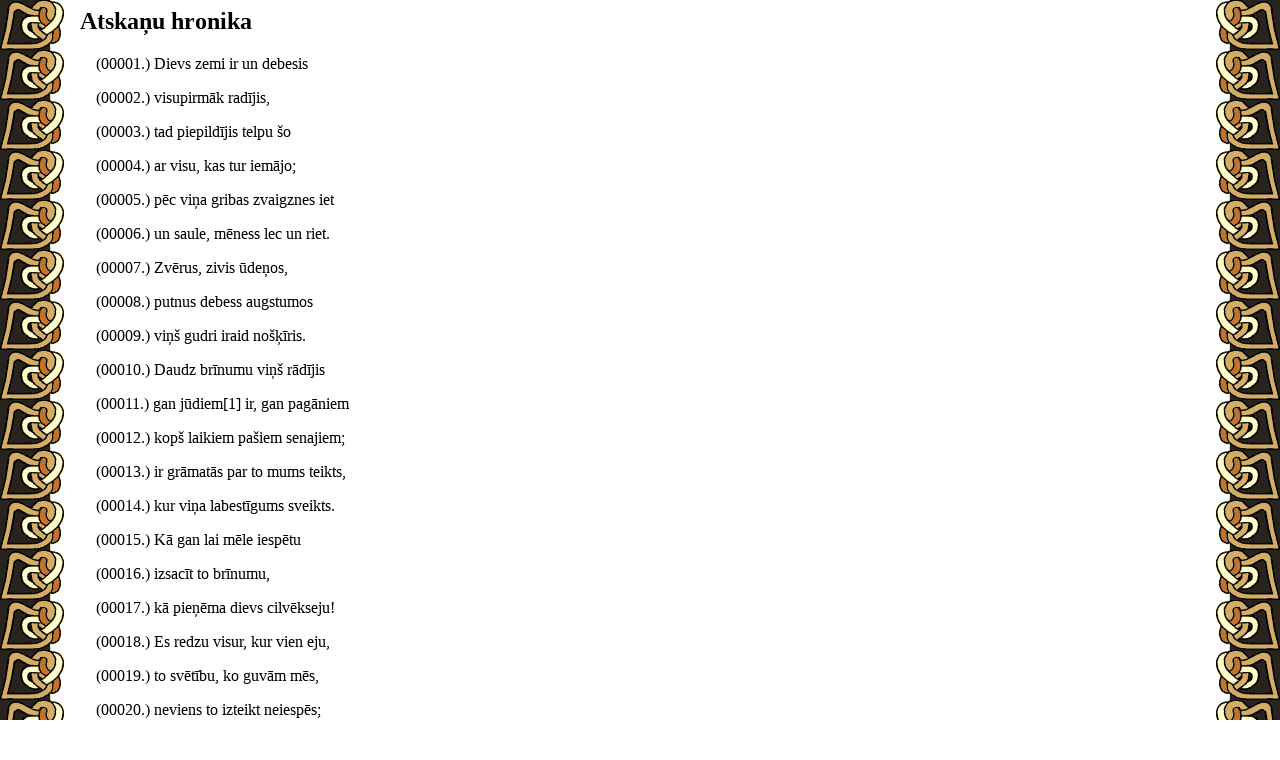

--- FILE ---
content_type: text/html
request_url: https://castle.lv/castles4/hroniki/Atskanu.html
body_size: 62415
content:
<html>
<head><meta http-equiv="Content-Type" content="text/html; charset=windows-1257">
<title>Atskaņu hronika</title>
<style>
p{text-indent:1em;text-align:justify}
</style>
</head>
<body leftmargin="80" marginwidth="80" bgcolor="white" style="background:url(../i/h2.gif) top right repeat-y">
<div style="background:url(../i/h1.gif) repeat-y;width:64;height:43000;position:absolute;top:0;left:0"></div>
<h2>Atskaņu hronika</h2>
<p>(00001.) Dievs zemi ir un debesis
<p>(00002.) visupirmāk radījis,
<p>(00003.) tad piepildījis telpu šo
<p>(00004.) ar visu, kas tur iemājo;
<p>(00005.) pēc viņa gribas zvaigznes iet
<p>(00006.) un saule, mēness lec un riet.
<p>(00007.) Zvērus, zivis ūdeņos,
<p>(00008.) putnus debess augstumos
<p>(00009.) viņš gudri iraid nošķīris.
<p>(00010.) Daudz brīnumu viņš rādījis
<p>(00011.) gan jūdiem[1] ir, gan pagāniem
<p>(00012.) kopš laikiem pašiem senajiem;
<p>(00013.) ir grāmatās par to mums teikts,
<p>(00014.) kur viņa labestīgums sveikts.
<p>(00015.) Kā gan lai mēle iespētu
<p>(00016.) izsacīt to brīnumu,
<p>(00017.) kā pieņēma dievs cilvēkseju!
<p>(00018.) Es redzu visur, kur vien eju,
<p>(00019.) to svētību, ko guvām mēs,
<p>(00020.) neviens to izteikt neiespēs;
<p>(00021.) kopš laikiem tiem, kad dzima Ādams[2],
<p>(00022.) līdz tiem, kad, tiesu sludinādams,
<p>(00023.) dievs cilvēkus vāks vienuviet
<p>(00024.) un pasaulei liks bojā iet,
<p>(00025.) nav mūsu spēkos izteikt to,
<p>(00026.) šo brīnumu vislielāko.
<p>(00027.) Ja kādam būtu balss kā zvanam
<p>(00028.) un gudrība kā Zālamanam[3],
<p>(00029.) ja runāt prastu puķes, zāle
<p>(00030.) un ūdeņi, un debess gāle
<p>(00031.) un dieva darbus slavētu,
<p>(00032.) tie izsacīt to nespētu.
<p>(00033.) Lai tādēļ sirds mums lēkā nu
<p>(00034.) par šito dieva būšanu,
<p>(00035.) lai ceļam jūtas, gribu, mēli
<p>(00036.) ar visu centību un kvēli
<p>(00037.) mūždien uz viņa mīlestību,
<p>(00038.) jo dievs ir sācis kristietību
<p>(00039.) un mūs no nāves atpestījis.
<p>(00040.) Tas mierinājums allaž bijis
<p>(00041.) ir mums, kas dieva bērni esam
<p>(00042.) un Kristus vārdu sevī nesam.
<p>(00043.) Ja viņa vārdu godājam
<p>(00044.) un savus grēkus atmetam,
<p>(00045.) viņš dos kā algu mums par to
<p>(00046.) pie sevis dzīvi mūžīgo.
<p>(00047.) Nu klausaities ar uzmanību!
<p>(00048.) Kad dievs nu, sākdams kristietību,
<p>(00049.) bij cilvēkveidu pieņēmis
<p>(00050.) un moku nāvi izcietis,
<p>(00051.) viņš trešā dienā augšām cēlās;
<p>(00052.) no dažām dvēslēm slogs tad vēlās,
<p>(00053.) ar tām uz debesīm viņš brauca,
<p>(00054.) kur tēvs pie sevis viņu sauca.
<p>(00055.) Tad sūtīja viņš svēto garu,
<p>(00056.) lai stiprina tas ticīb's varu,
<p>(00057.) jo bija vēl tik daudzas zemes,
<p>(00058.) ko nebij skāris dieva lemess:
<p>(00059.) tur sūtīja viņš sūtņus savus,
<p>(00060.) tiem likdams prātus negatavus
<p>(00061.) ar dieva žēlastību skart,
<p>(00062.) ar svētā gara arklu art,
<p>(00063.) lai šādi tautu atgrieztu
<p>(00064.) un ticību tai mācītu.
<p>(00065.) Gan dažviet cēlās pretestība.
<p>(00066.) Bet tomēr dieva žēlastība
<p>(00067.) tiem lielas zīmes rādīja,
<p>(00068.) un mazpamazām pierima
<p>(00069.) starp pagāniem tie negantuļi,
<p>(00070.) kad redzēja, kā apustuļi
<p>(00071.) viņu dievus pieveica
<p>(00072.) un viņiem varu laupīja.
<p>(00073.) Citus sātans zemē zvēla.
<p>(00074.) Kurš gan vairs tos augšā cēla
<p>(00075.) cilvēkdzīves nīcībā!
<p>(00076.) Tā daudzas zemes ticībā
<p>(00077.) ir atgrieztas un kļuvuši
<p>(00078.) tur ļaudis tagad kristieši.
<p>(00079.) Līdz savai stundai mirstamai
<p>(00080.) tie seko Kristus mācībai,
<p>(00081.) un dievs tos galā apbalvo
<p>(00082.) ar dzīvošanu mūžīgo.
<p>(00083.) Ir gana aprakstīts jau ticis,
<p>(00084.) ko dievs tiem piedzīvot ir licis.
<p>(00085.) Par ko ir viņi slavināmi,
<p>(00086.) starp kristīgajiem godināmi,
<p>(00087.) par ko ik viņu darbs tiek sveikts,
<p>(00088.) par to ir arī bieži teikts;
<p>(00089.) to negribas man vēlreiz klāstīt.
<p>(00090.) Man vairāk labpatīkas stāstīt,
<p>(00091.) kā dievs ar savu labestību
<p>(00092.) tur izplatījis kristietību,
<p>(00093.) kur apustuļi nenāca.
<p>(00094.) Dievs debesīs tos uzņēma,
<p>(00095.) bet apustuļu mācība
<p>(00096.) it daudzus kungus atgrieza,
<p>(00097.) kas viņu laiku pārdzīvoja
<p>(00098.) un ļaužu prātus apgaismoja,
<p>(00099.) ka jāsaņem tiem kristīšana.
<p>(00100.) Un tādu arī bija gana,
<p>(00101.) kas paši gāja kristīties,
<p>(00102.) kā dvēselei to licis die's.
<p>(00103.) Un tā nu dieva žēlastība
<p>(00104.) tik liela bij, ka kristietība
<p>(00105.) jo plaši tika platīta,
<p>(00106.) ar svētiem rakstiem gaismota,
<p>(00107.) kur atzīt ļāvis mums ir die's,
<p>(00108.) kā pareizi mums rīkoties.
<p>(00109.) Kas pēc šiem rakstiem izdzīvos,
<p>(00110.) tam svētlaimības algu dos
<p>(00111.) dievs augstais debess valstībā;
<p>(00112.) tur priekus gūs tie pilnībā.
<p>(00113.) Par dieva dēlu arī nu
<p>(00114.) jums runāju un Mariju[4],
<p>(00115.) kas pati dievmāte ir šķīstā
<p>(00116.) un debess ķēniņiene īstā,
<p>(00117.) un kāds ir dieva padoms bijis,
<p>(00118.) kas kristietību sadalījis
<p>(00119.) pa zemju zemēm dažādām.
<p>(00120.) Ar dievu nu mēs iesākām,
<p>(00121.) nu runāšu par Līvzemi[5],
<p>(00122.) cik kristietību svētīgi
<p>(00123.) tur dievs ar savu vārdu paudis,
<p>(00124.) kā man to teica gudri ļaudis:
<p>(00125.) to stāstīšu, kā stāstīt māku.
<p>(00126.) Tad dieva vārdā es nu sāku.
<p>(00127.) Dzīvoja reiz tirgoņi,
<p>(00128.) drošsirdīgi, bagāti
<p>(00129.) godā, mantībā un slavā.
<p>(00130.) Nolēma tie prātā savā
<p>(00131.) vēl šo mantu pavairot,
<p>(00132.) kā dažs labs to darīt prot.
<p>(00133.) Dievs tiem vēlīgs rādījās:
<p>(00134.) vīrs kāds tūdaļ gadījās,
<p>(00135.) kas svešas zemes pazina.
<p>(00136.) Tas nu viņus aizveda
<p>(00137.) pakuģot pa Baltiju[6].
<p>(00138.) Ko lai vēl tur pasaku?
<p>(00139.) Tur pie upes Daugavas[7],
<p>(00140.) kas šurpu tek no Krievijas,
<p>(00141.) mita ļaudis bezdievīgi,
<p>(00142.) kaujā varen drošsirdīgi:
<p>(00143.) līvi tie[8] - tā sauca tos.
<p>(00144.) Sēļi[9] bija kaimiņos,
<p>(00145.) arī nikni pagāni.
<p>(00146.) Tiem robežas ar Krievzemi.
<p>(00147.) Tur apkārt bij vēl citas zemes,
<p>(00148.) ko nebij skāris dieva lemess.
<p>(00149.) Gan zināms bija vāciešiem[10],
<p>(00150.) ka nenokļūt bez pūliņiem
<p>(00151.) tai zemē, pagāni kur mīt.
<p>(00152.) Bet stiprs pūtiens ņēmās dzīt
<p>(00153.) to kuģus,[11] ļaudams nonākt tiem
<p>(00154.) pie minētajiem pagāniem.
<p>(00155.) Kad tie nu jau tik tuvu bija,
<p>(00156.) ka Daugavu tie ieraudzīja,
<p>(00157.) ko vairs tad darīt brīdī šajā?
<p>(00158.) Ar bažām iebrauca tie tajā.
<p>(00159.) Kad nu to kuģi parādījās,
<p>(00160.) liels ļaužu bars tad salasījās;
<p>(00161.) pa ūdeni un sauszemi
<p>(00162.) šurpu steidzās pagāni,
<p>(00163.) un ar ļaunu nodomu
<p>(00164.) mantu tie un dzīvību
<p>(00165.) laupīt dzīrās kristiešiem.
<p>(00166.) Kad tas zināms nāca šiem,
<p>(00167.) šie pagānbaram pretī stājās
<p>(00168.) un vīrišķīgi aizsargājās.
<p>(00169.) Ar bultām un ar akmeņiem[12]
<p>(00170.) šie uzbrukt sāka pagāniem,
<p>(00171.) kas knaši viņiem tuvojās.
<p>(00172.) Tad pagāni drīz atjēdzās,
<p>(00173.) ka veltīga šī cīņa būs:
<p>(00174.) tie tā šos rokā nedabūs,
<p>(00175.) jo bultas šaudījās tik ļoti,
<p>(00176.) ka daudzi tika ievainoti.
<p>(00177.) Tad viņi mieru derēja
<p>(00178.) un pie cilpas[13] zvērēja.
<p>(00179.) To darīja ar kristīgie,
<p>(00180.) un tagad līksmu prātu tie
<p>(00181.) kāpj droši krastā tirgoties,
<p>(00182.) jo viņus sūtījis pats die's
<p>(00183.) pie minētajiem pagāniem.
<p>(00184.) Bij kravā milzums mantu tiem,
<p>(00185.) un pārdeva tie tās nu tur
<p>(00186.) vēl labāk nekā citur kur;
<p>(00187.) par to tie bija priecīgi.
<p>(00188.) Tad sacīja tiem pagāni,
<p>(00189.) lai viņi mierā dzīvojot
<p>(00190.) un biežāk atkal atbraucot.
<p>(00191.) Ikviens, kas gribot nākt tiem līdz,
<p>(00192.) ar mieru tikšot sagaidīts.
<p>(00193.) Ja gribēs tirgoties viņš tur
<p>(00194.) labāk nekā citur kur,
<p>(00195.) viņš gaidīts viesis būšot šiem.
<p>(00196.) Tad tirgotāji pagāniem
<p>(00197.) ar medalu[14] un vīnu[15] saldu
<p>(00198.) līksmi krāva pilnu galdu.
<p>(00199.) Tā tika miers šis apstiprināts,
<p>(00200.) ar zvērestu vēl apliecināts.
<p>(00201.) Tad atpakaļ tie atgriezās,
<p>(00202.) bet bieži atkal ieradās
<p>(00203.) tie Līvzemē nu kuplā skaitā.
<p>(00204.) Tos redzot, steidza solī raitā
<p>(00205.) tiem pretī ļaudis - tos tūlīt
<p>(00206.) kā mīļus viesus sagaidīt.
<p>(00207.) Tā tie nu dažu labu dienu
<p>(00208.) ar līviem tirgojās arvienu.
<p>(00209.) Kad tas tiem tā no rokas gāja,
<p>(00210.) tad pēcgalā tie sadomāja
<p>(00211.) braukt sešas jūdzes[16] zemē iekšā;
<p>(00212.) daudz pagānu tur bija priekšā,
<p>(00213.) ar kuriem tie nu tirgojās
<p>(00214.) un tur tik ilgi palikās,
<p>(00215.) ka uzcēla sev mājvietu.
<p>(00216.) Tas notika ar atļauju -
<p>(00217.) diža celtne kalna galā
<p>(00218.) cēlās pašā Daugavmalā,
<p>(00219.) stipra tā kā pils bij tā,
<p>(00220.) tā ka laikā turpmākā
<p>(00221.) viesi tajā palikās
<p>(00222.) un vēl ilgi tirgojās.
<p>(00223.) Ikšķile[17] tai nosaukums,
<p>(00224.) kalpo tā vēl šodien mums.
<p>(00225.) Kad cēla vēl šo mājokli,
<p>(00226.) tad nedomāja pagāni,
<p>(00227.) ka notiks tā, kā negaidīja,
<p>(00228.) tā, kā tas vēlāk redzams bija.
<p>(00229.) Reiz vāciem, kā man atstāstīts,
<p>(00230.) kāds gudrs vīrs bij nācis līdz,
<p>(00231.) kam veicās dziesmas, sprediķis,
<p>(00232.) jo viņš bij īstens priesteris;
<p>(00233.) par Meinhardu[18] šo kungu sauca,
<p>(00234.) kas šurp uz Līvzemi nu brauca.
<p>(00235.) Viņš gudrs bij un tikumīgs,
<p>(00236.) tādēļ viņam labvēlīgs
<p>(00237.) bij ikviens no ļaudīm šiem,
<p>(00238.) kad viņš sludināja tiem.
<p>(00239.) Ar padomu un mācību,
<p>(00240.) ar visu savu rīcību
<p>(00241.) viņš daudziem krietni palīdzēja,
<p>(00242.) tos kristietībai pievērst spēja,
<p>(00243.) lai kristiešus tie iemīlētu.
<p>(00244.) Gan daudzi bij, kas naidu sētu
<p>(00245.) pret vāciem, lai tos padzītu,
<p>(00246.) lai zemi šo tie atstātu.
<p>(00247.) It daudzos naidu bija kūris
<p>(00248.) pie Ikšķiles tas biezais mūris
<p>(00249.) un tā sienās augstās ailes;
<p>(00250.) lielas bij tiem arī bailes,
<p>(00251.) ka tiem dot var prettriecienu
<p>(00252.) kristietība kādu dienu.
<p>(00253.) Aizvien tā pletās plašumā
<p>(00254.) un augtin auga stiprumā.
<p>(00255.) No vācu zemēm šurp ikdien
<p>(00256.) nāca vīri bariem vien,
<p>(00257.) lai arī šeitan tirgotos
<p>(00258.) un līdz ar citiem paliktos.
<p>(00259.) Kāds pagāns drošsirdīgs
<p>(00260.) un reizē tikumīgs
<p>(00261.) starp viņiem dzīvoja
<p>(00262.) un dienas vadīja.
<p>(00263.) Tas varens bij, tam daudz bij radu,
<p>(00264.) tas kļuva bagātāks ik gadu.
<p>(00265.) Dievs sūtīja tam savu garu
<p>(00266.) un savu žēlastības varu,
<p>(00267.) lai kristīgs kļūtu krietnais vīrs
<p>(00268.) un no grēkiem taptu tīrs.
<p>(00269.) Kaupo[19] - tā šo vīru sauca,
<p>(00270.) pirmais kristīties viņš trauca,
<p>(00271.) tad daudzus draugus kristīt lika.
<p>(00272.) To dvēselēm tā glābiņš tika.
<p>(00273.) No citiem pagāniem tad arī
<p>(00274.) pie Meinharda nu baru bari
<p>(00275.) šurp nāca kristīties, lai godu
<p>(00276.) un debesis sev iemantotu.
<p>(00277.) Kad tas viss tā notikās,
<p>(00278.) kristīgie tad priecājās.
<p>(00279.) Bet pagāni ar skatu šķību
<p>(00280.) raudzījās, kad kristietību
<p>(00281.) ar draugiem Kaupo pieņēma.
<p>(00282.) Šī vēsts drīz visur nonāca,
<p>(00283.) un, kur šī ziņa aizvēlās,
<p>(00284.) tur varens troksnis sacēlās.
<p>(00285.) Leiši[20], krievi[21] nešauboties
<p>(00286.) sāka cīņai gatavoties,
<p>(00287.) leti[22], igauņi[23] un sāmi[24]
<p>(00288.) arī nepalika rāmi,
<p>(00289.) dzirdot to, kā ienākusi
<p>(00290.) un diendienā pieaugusi
<p>(00291.) Līvzemē bij kristietība;
<p>(00292.) ko saku es, ir patiesība.
<p>(00293.) Tur dažs labs vīrs ir kritis beigts
<p>(00294.) un dažs labs noziegums ir veikts
<p>(00295.) gan atklāti, gan slepeni,
<p>(00296.) bet katrā ziņā īsteni.
<p>(00297.) Un tomēr slavēt varam dievu:
<p>(00298.) no pagāniem daudz vīru, sievu
<p>(00299.) kristījās it lēnprātīgi
<p>(00300.) un turklāt vēl labprātīgi.
<p>(00301.) Gan pretojās dažs prātu tīšu,
<p>(00302.) kā jums to vēlāk pastāstīšu.
<p>(00303.) Ar dieva spēku mākti tie.
<p>(00304.) Lūk, notikumi nākamie:
<p>(00305.) drīz Meinhards, labais priesteris,
<p>(00306.) ar viņiem bija izlēmis,
<p>(00307.) ka pāri jūrai būs tam braukt,
<p>(00308.) jo viņi vēlējās nu saukt
<p>(00309.) uz Līvzemi šurp bīskapu.
<p>(00310.) Uz Romu līdz ar Meinhardu
<p>(00311.) jaunkristītais Kaupo brauca.[25]
<p>(00312.) Uz Romu darīšanas sauca
<p>(00313.) i prāvu pulku tirgotāju.
<p>(00314.) Tie līksmi staigāja pa klāju,
<p>(00315.) līdz galā tika laimīgi.
<p>(00316.) Tad uzticīgi, lēnīgi
<p>(00317.) tie savu lietu izstāstīja.
<p>(00318.) Pāvests[26] viņus uzklausīja
<p>(00319.) un ņēmās viņus izvaicāt,
<p>(00320.) vēlēdamies uzzināt,
<p>(00321.) kā ļaudis dzīvo zemē tajā.
<p>(00322.) "Tur milzums pagānu mūs vajā,
<p>(00323.) ar tiem mēs esam noslogoti.
<p>(00324.) Tie kristietībai kaitē ļoti,
<p>(00325.) par to tev, tēvs, lai ziņot ļauts.
<p>(00326.) Par lietuviešiem vienus sauc.
<p>(00327.) Tie pagāni ir augstprātīgi
<p>(00328.) un ļoti bieži ļaundarīgi,
<p>(00329.) to pulki uzbrūk kristiešiem,
<p>(00330.) jo liela vara rokās tiem.
<p>(00331.) Tiem blakus dzīvo pagāni,
<p>(00332.) prāvā skaitā, vareni,
<p>(00333.) par zemgaļiem[27] kas sevi sauc,
<p>(00334.) tie zemi postīt apkārt trauc;
<p>(00335.) kas spēkos vājš tiem pretī stājas,
<p>(00336.) tam galā gaužām grūti klājas.
<p>(00337.) Sēļi ar ir pagāni,
<p>(00338.) sveši tiem ir tikumi,
<p>(00339.) tiem elku[28] pilna katra mala,
<p>(00340.) un ļaunu dara tie bez gala.
<p>(00341.) Aiz sēļu zemes robežas
<p>(00342.) letu zeme atrodas.
<p>(00343.) Savādi tie savā garā:
<p>(00344.) nedzīvo tie vienā barā,
<p>(00345.) bet savrup mežos mājas ceļ.[29]
<p>(00346.) To sievas daiļas zied un zeļ,
<p>(00347.) tām krāšņi tērpi[30], stalta stāja,
<p>(00348.) tās zirgā jāj, kā tēvi jāja.
<p>(00349.) Ir letu pulki spēcīgi,
<p>(00350.) kad kopā tie ir pulcēti.[31]
<p>(00351.) Par Kurzemi[32] sauc apgabalu,
<p>(00352.) kas aizstiepjas gar jūras malu:
<p>(00353.) tas garš ir jūdžu piecdesmit.
<p>(00354.) Kristiešus tur nikni sit
<p>(00355.) šie pagāni, kad iemaldās
<p>(00356.) tie kuršu zemes robežās.
<p>(00357.) Ir sāmi pagāni it spīvi,
<p>(00358.) tie kuršiem kaimiņos mīt brīvi.
<p>(00359.) To zemi jūra apskalo;
<p>(00360.) pat karaspēku stiprāko
<p>(00361.) tie nebīstas, bet vasarā
<p>(00362.) ar kuģiem viņi izbraukā
<p>(00363.) it visas kaimiņzemes laupot,
<p>(00364.) ne dzīvību, ne mantu taupot
<p>(00365.) ne kristiešiem, ne pagāniem.
<p>(00366.) Spēks lielākais ir kuģi tiem.[33]
<p>(00367.) Ar igauņi ir pagāni,
<p>(00368.) tiem senči ir daždažādi.
<p>(00369.) Tik plaša Igauņzeme ir,
<p>(00370.) ka robežas to nenošķir:
<p>(00371.) es aprakstīt to nespēju.
<p>(00372.) Tur daudz ir vīru raženu,
<p>(00373.) un dažādu tur zemju daudz:
<p>(00374.) nav zināms, kā tās visas sauc.
<p>(00375.) Līvi vēl ir pagāni,
<p>(00376.) bet drīz kļūs viņi ticīgi:
<p>(00377.) lūk, Kaupo, klausot dieva gribu,
<p>(00378.) ir pieņēmis jau kristietību;
<p>(00379.) viņš mums ir līdzi atbraucis.
<p>(00380.) Dievs gaismu viņam dāvājis,
<p>(00381.) ir kristietība - viņa laime.
<p>(00382.) Ir plaša viņa radu saime:
<p>(00383.) to vairums pie mums atnākuši
<p>(00384.) un kristību jau pieņēmuši."
<p>(00385.) Tad pāvests viņam jautāja,
<p>(00386.) lai aina būtu patiesa,
<p>(00387.) kā tas īsti gadījies,
<p>(00388.) ka nācis Kaupo kristīties.
<p>(00389.) Bij Meinhards krietns mācītājs
<p>(00390.) un centīgs dieva kalpotājs,
<p>(00391.) pats pāvests redzēja, ka to
<p>(00392.) dievs žēlastībā apgaismo,
<p>(00393.) ka šķīsts ir tas, no viltus tīrs.
<p>(00394.) Meinhards bija gudrs vīrs -
<p>(00395.) viņš visu bija uzrakstījis,
<p>(00396.) ko dievs ar viņu izdarījis.
<p>(00397.) Nu noderēja viņa māka,
<p>(00398.) kad viņš to visu stāstīt sāka:
<p>(00399.) kā dievs ar savu labestību
<p>(00400.) sūtījis bij kristietību
<p>(00401.) Līvzemē, kur aust tai rīts,
<p>(00402.) kā tas arī aprakstīts,
<p>(00403.) un kā citi pagāni
<p>(00404.) ar milzu spēku neganti
<p>(00405.) cēluši tur nemieru.
<p>(00406.) "Es jūsu raizes kliedēšu:
<p>(00407.) ko vien no manis gaidāt jūs,
<p>(00408.) tas jums no manis piešķirts būs,"
<p>(00409.) tā pāvests viņiem atbildēja.
<p>(00410.) Šī labā ziņa iepriecēja
<p>(00411.) gan kungu, gan tā sekotājus,
<p>(00412.) tā svētā krusta karotājus.
<p>(00413.) Tie līksmi lūdza pāvestu
<p>(00414.) dot Līvzemei nu bīskapu.
<p>(00415.) Kad pāvests viņus uzklausīja,
<p>(00416.) sirds viņam priecīga tad bija.
<p>(00417.) Viņš laipni uzrunāja tos:
<p>(00418.) "Par vēsti šo es priecājos.
<p>(00419.) Meinhard, mīļais dēls,
<p>(00420.) tu cilvēks esi cēls,
<p>(00421.) es tev ļaudis, zemi došu,
<p>(00422.) par bīskapu tev' pilnvarošu,
<p>(00423.) lai nav turpmāk krustnešiem
<p>(00424.) jākrīt rokās naidniekiem,
<p>(00425.) Līvzemē tur ierodoties:
<p>(00426.) turp tiem dieva mierā doties!"
<p>(00427.) Nu bij visām raizēm rimt
<p>(00428.) Līvzemē, kad tūkstoš simt
<p>(00429.) četrdesmit trešajā
<p>(00430.) gadā bīskapamatā
<p>(00431.) tika Meinhards iesvētīts,[34]
<p>(00432.) kā tas iraid aprakstīts.
<p>(00433.) Bij Kaupo sirds tik laimīga,
<p>(00434.) kad pāvestu tas redzēja.
<p>(00435.) Tam pāvests deva svētību,
<p>(00436.) skaitot dievam lūgšanu.
<p>(00437.) Un tā šis kungs nu mājup brauca,
<p>(00438.) sirds priecīgi tam turpu trauca,
<p>(00439.) tas laimīgs galā nonāca,
<p>(00440.) kur Līvzeme to gaidīja.
<p>(00441.) Kad ļaudīm zināms kļuva tas,
<p>(00442.) ka viņu bīskaps ierodas,
<p>(00443.) tie Jēzu Kristu slavēja,
<p>(00444.) kam pienākas tā godība,
<p>(00445.) un viņa māti Mariju,
<p>(00446.) to visuaugsto jumpravu.
<p>(00447.) Šai zemei viņa palīdzēja:
<p>(00448.) tās ļaudis vēlāk pieredzēja,
<p>(00449.) ka krustneši šurp bariem nāca
<p>(00450.) un šo zemi karā māca,
<p>(00451.) viņas mīlestību teicot.
<p>(00452.) Bīskaps, savu darbu veicot,
<p>(00453.) dzīvoja vēl dažu dien',
<p>(00454.) dievam kalpodams arvien.
<p>(00455.) Tas kungs ar labvēlību vērās,
<p>(00456.) kā viņš pie lielām lietām ķērās,
<p>(00457.) kā rosījās viņš rūpēs vienās.
<p>(00458.) Tas bija liela bada dienās.
<p>(00459.) Ar savu sirdi žēlīgo
<p>(00460.) viņš visu savu ēdamo
<p>(00461.) izdāļāja nabagiem,
<p>(00462.) pats ciezdams badu līdz ar tiem.
<p>(00463.) Lai atvieglotu viņa raizi,
<p>(00464.) tam tirgotāji sūtīj' maizi,
<p>(00465.) ar kuru tomēr nepietika.
<p>(00466.) Ar pūlēm tik viņš vesels tika.
<p>(00467.) Tam dieva zīme parādījās:
<p>(00468.) kalps apcirkņos reiz ieskatījās
<p>(00469.) un redzēja, ka pilni tie.
<p>(00470.) Ir žēlīgs mūsu dievs, nudie':
<p>(00471.) kas viņam dod, tam atmaksā
<p>(00472.) viņš allaž visā pilnībā.
<p>(00473.) Kad to šis kungs nu redzēja,
<p>(00474.) tad nabagos viņš sasauca
<p>(00475.) un dieva balvu izdalīja,
<p>(00476.) kā svētos rakstos sacīts bija.
<p>(00477.) Dievs saka evaņģēlijā
<p>(00478.) uz bagātajiem ļaudīm tā:
<p>(00479.) "Ko nabagiem bez viltus nesat,
<p>(00480.) to man jūs pasnieguši esat."
<p>(00481.) Tā dzīvoja viņš miermīlīgi,
<p>(00482.) ar visiem ļaudīm sadraudzīgi
<p>(00483.) divdesmit un vēl trīs gadus,
<p>(00484.) līdz mira[35], cietis postu, badu,
<p>(00485.) un ņēma galu svētlaimīgu.
<p>(00486.) Ar dzīvošanu dievbijīgu
<p>(00487.) viņš bij no bada paglābies,
<p>(00488.) līdz ņēma to pie sevis die's.
<p>(00489.) Kristīgie nu sēroja,
<p>(00490.) jo tiem viņa pietrūka.
<p>(00491.) Tie pāri jūrai sūtīja
<p>(00492.) tad sūtņus un šiem vēlēja
<p>(00493.) lūgt brēmeniešu bīskapu
<p>(00494.) tiem parādīt to laipnību
<p>(00495.) un jaunu bīskapu tūlīt
<p>(00496.) uz Līvzemi šurp atsūtīt:
<p>(00497.) tas debess algu mantotu.
<p>(00498.) Tad drošsirdīgo Bertoldu[36]
<p>(00499.) šurp sūtīja no klostera.
<p>(00500.) Tā bija branga dāvana:
<p>(00501.) kā varons īsts, nav vārdam vietas,
<p>(00502.) par savām avīm nāvē iet tas.
<p>(00503.) Viņa laikā kristiešiem
<p>(00504.) bija karš ar lietuvjiem,
<p>(00505.) kuriem blakus krievi stājās;
<p>(00506.) kristiešiem nu grūti klājās.
<p>(00507.) Pie Kokneses bij kaujas lauks,[37]
<p>(00508.) kur galu ņēma naidnieks, draugs:
<p>(00509.) trīs simti kristīgo tur krita,
<p>(00510.) un pagāni tur cits pie cita
<p>(00511.) šai nāves laukā apgūlās,
<p>(00512.) no asinīm kas sārtojās.
<p>(00513.) Tur Kaupo tika ievainots;
<p>(00514.) bet dzīvot vēl bij viņam dots,
<p>(00515.) viņš tikko mājās atvilkās,
<p>(00516.) tur mira savās ciešanās.
<p>(00517.) Viņam četras brūces bija,
<p>(00518.) un uz tām viņš norādīja:
<p>(00519.) "Dievs piecas brūces saņēmis.
<p>(00520.) Ka man tāpat nav noticis,
<p>(00521.) par to man žēlabas no jauna."
<p>(00522.) Viņš mira, atpestīts no ļauna.
<p>(00523.) Bīskaps Bertolds uzsāka
<p>(00524.) Rīgu celt no pamata;[38]
<p>(00525.) tur palikt dzīrās viņš labprāt.
<p>(00526.) Ar letiem, līviem vēl turklāt
<p>(00527.) bij norunātas nodevas,
<p>(00528.) kas baznīcai bij dodamas.
<p>(00529.) Tā Bertolds darbus darīja,
<p>(00530.) un tauta viņu mīlēja,
<p>(00531.) jo viņš bija tikumīgs
<p>(00532.) un kristietībai uzticīgs.
<p>(00533.) Tad vareni un slaveni
<p>(00534.) uz Rīgu devās igauņi:
<p>(00535.) ko tur bīskaps Bertolds dara,
<p>(00536.) cik tam iekšā vēl ir spara?
<p>(00537.) Tas krustnešiem nu priekšā stāja
<p>(00538.) un viņus šādi mierināja:
<p>(00539.) "Ir Kristus savas asinis
<p>(00540.) par mums pie krusta izlējis.
<p>(00541.) Jūs esat viņa kareivji.
<p>(00542.) Nav pagāni tik spēcīgi;
<p>(00543.) pirms tie ar zirgiem virsū trauc,
<p>(00544.) mums ir to rindas jāizjauc.
<p>(00545.) Pats dievs no debesīm mums māj,
<p>(00546.) viņš savus draugus neatstāj
<p>(00547.) nekad, nevienā cīniņā.
<p>(00548.) Ja kādam stunda mirstamā
<p>(00549.) būs jāsastop, tas iemantos
<p>(00550.) sev dzīvi debess augstumos.
<p>(00551.) Par šo paradīzes prieku
<p>(00552.) dvēseli es ķīlā lieku.
<p>(00553.) Pats es palikšu pie jums,
<p>(00554.) lai kāds būs cīņai iznākums."
<p>(00555.) To dzirdot, tauta priecājās,
<p>(00556.) pret ienaidnieku bruņojās
<p>(00557.) un pretī devās igauņiem,
<p>(00558.) lai kaujā sastaptos ar tiem;
<p>(00559.) tie nāca virsū varen braši,
<p>(00560.) tie tolaik bij vēl dikti knaši:
<p>(00561.) mums daudzkārt nācies pieredzēt,
<p>(00562.) cik grūti tos ir uzvarēt;
<p>(00563.) tik, kad tos lūdzām palīgos,
<p>(00564.) tad reti redzējām mēs tos;
<p>(00565.) bet nu tie nāca kuplā skaitā.
<p>(00566.) Bīskaps bruņnieciskā gaitā
<p>(00567.) savējiem nu priekšā stājās:
<p>(00568.) viņš īstam kungam līdzinājās.
<p>(00569.) Kaut dižens bija viņu sargs,
<p>(00570.) bij kristīgajiem liktens bargs:
<p>(00571.) tūkstoš simt tiem krituši,
<p>(00572.) atlikušie padzīti.
<p>(00573.) Ak vai! nav pēdējs vārds vēl teikts:
<p>(00574.) guļ bīskaps Bertolds zemē beigts,
<p>(00575.) vienpadsmit gadu valdījis,
<p>(00576.) līdz mūža miegā iemidzis.[39]
<p>(00577.) Prom nesteidzās vēl igauņi;
<p>(00578.) tiem sešsimt vīru nokauti
<p>(00579.) bij sīvajā šai cīniņā.
<p>(00580.) Par kritušajiem žēlumā
<p>(00581.) nu draugi mājās vaimanāja,
<p>(00582.) un sievas viņus apraudāja.
<p>(00583.) Bij lielas bēdas kristiešiem.
<p>(00584.) Nu sprieda tie, ko darīt tiem,
<p>(00585.) līdz atkal sūtņus nosūtīja
<p>(00586.) uz Brēmeni un pieprasīja,
<p>(00587.) lai šurp uz Līvzemi kā balvu
<p>(00588.) tiem atkal sūta kādu galvu,
<p>(00589.) lai bīskaps tiek tiem likumīgs
<p>(00590.) un dievbijīgs, un tikumīgs.
<p>(00591.) Svēts vīrs, par Albertu[40] ko sauca,
<p>(00592.) tad pats vispirms uz Romu brauca.
<p>(00593.) To pāvests tūdaļ pieņēma,
<p>(00594.) par bīskapu to iecēla.
<p>(00595.) Viņš sacīja: "Lai tev ir vara!
<p>(00596.) Ja iztikt nevar tur bez kara,
<p>(00597.) tad taisi gara brālību,
<p>(00598.) Tempļa brāļiem līdzīgu,
<p>(00599.) kas saucas Dieva bruņinieki[41];
<p>(00600.) tie it nekur mums nava lieki.
<p>(00601.) Tev šādu savu gribu paužu:
<p>(00602.) lai trešā daļa zemes, ļaužu
<p>(00603.) kā nākas nodota tiek tiem
<p>(00604.) uz laiku laikiem mūžīgiem.[42]
<p>(00605.) Tos pāvesttronis aizsargās
<p>(00606.) kā dienās šais, tā nākamās."
<p>(00607.) Tad nu šis kungs uz mājām brauca
<p>(00608.) un savus draugus kopā sauca,
<p>(00609.) tos sev līdzi aicinādams,
<p>(00610.) dvēseli glābt mudinādams,
<p>(00611.) Līvzemē tur kalpojot:
<p>(00612.) tur tie bez kauna varēšot
<p>(00613.) godu gūt un mantību.
<p>(00614.) Tad nu ar ar sajūsmu
<p>(00615.) daudzi ceļā taisījās:
<p>(00616.) guvums jauks tiem tēlojās.
<p>(00617.) Tiem guvums tiešām bij un prieki -
<p>(00618.) vēl šodien līksmo mantinieki.
<p>(00619.) Bīskaps ļaudīm pavēstīja
<p>(00620.) to, ko pāvests licis bija:
<p>(00621.) cik no visas zemes ir
<p>(00622.) brālībai nu jāpiešķir.
<p>(00623.) Varoņi to uzklausīja,
<p>(00624.) drosme varena tiem bija,
<p>(00625.) turklāt vēl īstā mīlestība.
<p>(00626.) Tad sev kā balstu kristietība
<p>(00627.) par mestru kādu vīru sauca:
<p>(00628.) par Venno viņu vārdā sauca;[43]
<p>(00629.) viņš centīgi tai kalpoja.
<p>(00630.) Viņa laikā uzcelta
<p>(00631.) lepna pils ir Siguldā,[44]
<p>(00632.) kur jauni, veci mīlībā
<p>(00633.) ar labpatiku dzīvoja.
<p>(00634.) Šis varonis ar uzcēla
<p>(00635.) ar darbošanos varen ņipru
<p>(00636.) Cēsīs letiem pili stipru.[45]
<p>(00637.) Cik palīdzības vajadzēja,
<p>(00638.) tik ļaudis sniedza, kā vien spēja.
<p>(00639.) Tam padoms nebij jāmeklē.
<p>(00640.) Drīz cēlās pils jau Aizkrauklē.[46]
<p>(00641.) Ar dievbijību svētīgo
<p>(00642.) viņš šo zemi nabago
<p>(00643.) daudzkārt mierinājis tika.
<p>(00644.) Tas krieviem dikti nepatika.
<p>(00645.) Pirms aris bija brāļu lemess,
<p>(00646.) bij sēļu, līvu, letu zemes
<p>(00647.) krieviem rokās nākušas.[47]
<p>(00648.) Nu tās bij tiem zaudētas:
<p>(00649.) viņš atpakaļ tiem griezties lika;
<p>(00650.) vairs grūti tie uz priekšu tika.
<p>(00651.) Viņš Koknesi tiem atkaroja.
<p>(00652.) Tur krievu pulki asiņoja,
<p>(00653.) tur viņu valdnieks tika kauts,[48]
<p>(00654.) tur krieviem[49] bija bēdu daudz,
<p>(00655.) tā viņš tos trenca atpakaļ.
<p>(00656.) Bet dažam dzinās nopakaļ
<p>(00657.) vēl kauns, jo brēkdams aizmucis
<p>(00658.) no kādas sievas bija šis.
<p>(00659.) Tā varoņi šie darbojās.
<p>(00660.) Starp tiem kāds Hartmūts izcēlās,
<p>(00661.) Aizkrauklē kas pilskungs bija;[50]
<p>(00662.) viņš brašus vīrus izraudzīja,
<p>(00663.) ar tiem viņš zemei devās pāri,
<p>(00664.) tā ka atraitnes un bāri
<p>(00665.) tiem pakaļ vaimanājot sauca.
<p>(00666.) Pa Daugavu tie augšup brauca,
<p>(00667.) kur ceļā gadījās dažs strauts,
<p>(00668.) kas pūļu sagādāja daudz.
<p>(00669.) Tad nonāca tie Jersikā[51],
<p>(00670.) tas bija rīta agrumā.
<p>(00671.) Pils ātri vien to rokās krita.
<p>(00672.) Tie dažu brašu vīru sita
<p>(00673.) tā, ka tas skaļi vaimanāja,
<p>(00674.) bet gulošos tā modināja,
<p>(00675.) ka viņiem galvas iedragāja:
<p>(00676.) tik bruņnieciski viņiem gāja.
<p>(00677.) Tā sešsimt krievu apsita,
<p>(00678.) to sievas, bērnus padzina
<p>(00679.) dievbijīgie kristieši.
<p>(00680.) Par to bij brāļi priecīgi.
<p>(00681.) Bagāti nu vīri,
<p>(00682.) no kauna traipiem tīri,
<p>(00683.) pa ūdeni un sauszemi
<p>(00684.) atgriezās kā varoņi.
<p>(00685.) Tiek kristietībai daļa sava
<p>(00686.) un viņiem - gods un slava.
<p>(00687.) Bij Zēstē zemnieks - tīrais suns,
<p>(00688.) kam sirdī dega ļauna guns.[52]
<p>(00689.) Labais mestrs Venno to
<p>(00690.) ar nodomu vislabāko
<p>(00691.) uz Cēsu pili sūtīja,
<p>(00692.) jo letu bērniem vaj'dzīga
<p>(00693.) bij palīdzība šaisdienās.
<p>(00694.) Tur dievs no viņa atstājās,
<p>(00695.) viņš neko vairs neiespēja
<p>(00696.) un šai zemei nederēja.
<p>(00697.) To mestrs atlaida no darba.
<p>(00698.) Bet daba bij tam ļauna, skarba,
<p>(00699.) viņš tagad rādīja, ko prot:
<p>(00700.) sirds sāka viņam slepkavot.
<p>(00701.) Kādu dienu notika,
<p>(00702.) ka acu priekšā redzēja
<p>(00703.) viņš slepus mestru kaļam plānu
<p>(00704.) ar kādu šķīstu kapelānu.
<p>(00705.) Viņš piezagās ar viltību,
<p>(00706.) lai tie šo nepamanītu,
<p>(00707.) un beigtus abus nokāva.
<p>(00708.) Tāds briesmons bij šis slepkava.
<p>(00709.) Tomēr tā tas nepalika:
<p>(00710.) ātri vien viņš noķerts tika.
<p>(00711.) To uzlika uz moku rata,
<p>(00712.) un maz kāds vairījās šī skata:
<p>(00713.) vai kalps, vai bruņnieks - visiem šķita,
<p>(00714.) nav pelnījis tas soda cita,
<p>(00715.) tam visi nāvi novēlēja,
<p>(00716.) žēl nebija tiem nodevēja.
<p>(00717.) Vēl vācu brāļiem nebija
<p>(00718.) ne baznīcas, ne klostera
<p>(00719.) toreiz tajā zemē jaunā.
<p>(00720.) Bet vai tiem tādēļ palikt kaunā?
<p>(00721.) Par zobenbrāļiem viņus sauca,
<p>(00722.) šo zemi uzveikt viņi trauca.
<p>(00723.) Bij brāļi gauži noskumuši,
<p>(00724.) ka tādā kārtā zaudējuši
<p>(00725.) tie savu mestru mīļoto,
<p>(00726.) kā dārgu draugu turēto,
<p>(00727.) kas astoņpadsmit gadu galva
<p>(00728.) tiem bijis bij kā dieva balva.[53]
<p>(00729.) Viņš taisnīguma paraugs bija,
<p>(00730.) līdz kapam gods to pavadīja.
<p>(00731.) Kā dieva likums vēlēja,
<p>(00732.) tie viņu zemē guldīja.
<p>(00733.) Priekš miroņa kas darāms bija,
<p>(00734.) to visu viņi izdarīja:
<p>(00735.) katrs tam par patikšanu
<p>(00736.) noskaitīja aizlūgšanu;
<p>(00737.) brīdis pacilāts tas bija.
<p>(00738.) Tā viņsaulē to aizvadīja.
<p>(00739.) Šī vēsts drīz zemē izplatījās.
<p>(00740.) Tad gudrie brāļi salasījās
<p>(00741.) uz apspriedi un teica tā:
<p>(00742.) "Nav laiks mums jāvelk garumā,
<p>(00743.) mums vadoni būs izraudzīt,
<p>(00744.) un tas ir jādara tūlīt:
<p>(00745.) laiks skubina mūs nekavēties.
<p>(00746.) Pats dievs mums līdzēs izvēlēties,
<p>(00747.) lai tas tā beidzot notiktu."
<p>(00748.) Labu brāli - Folkvīnu[54]
<p>(00749.) tie par mestru ievēlēja;
<p>(00750.) tas nu ļaudis iepriecēja.
<p>(00751.) Viņš ļaudīm ļoti patika,
<p>(00752.) un tauta viņu mīlēja.
<p>(00753.) Vārdos patiess katrā lietā,
<p>(00754.) bija viņš jebkurā vietā
<p>(00755.) nelokāms un uzticīgs.
<p>(00756.) Padoms viltīgs, pieglaimīgs
<p>(00757.) tā kā pelus bij tam lēts;
<p>(00758.) solījums tam bija svēts.
<p>(00759.) Kad nāca igauņos šī ziņa,
<p>(00760.) tie sūtņus sūtīja pie viņa,
<p>(00761.) tie mieru noslēgt tīkoja.
<p>(00762.) Lūk, kā viņš tiem to piešķīra,
<p>(00763.) tiem negantajiem pagāniem:
<p>(00764.) ar brāļiem rimtiem, ticīgiem
<p>(00765.) viņš gāja Igauņzemē iekšā.
<p>(00766.) Tur Vilandes pils[55] bija priekšā;
<p>(00767.) to ieņēma uz karstām pēdām
<p>(00768.) blēžiem igauņiem par bēdām.
<p>(00769.) Pret Tērbatu[56] kad brāļi stājās,
<p>(00770.) tad igauņi vis nepriecājās.
<p>(00771.) Kad Otepē[57] šie brāļi nāca,
<p>(00772.) tad igauņus jau niknums māca.
<p>(00773.) Tie ļaundarību izdomāja
<p>(00774.) un steigšus arī pastrādāja:
<p>(00775.) tie visus brāļus nokāva
<p>(00776.) un mieram galu darīja.
<p>(00777.) No brāļiem divus sagūstīja
<p>(00778.) tie Vilandē. Bet kā tas bija,
<p>(00779.) ka viņi badā nenomira,
<p>(00780.) kad bēdās asaras tiem bira?
<p>(00781.) Tos glāba pagānsieva laba.
<p>(00782.) Tai tikumīga bija daba:
<p>(00783.) ar vīra piekrišanu tā
<p>(00784.) gan rītā, gan ar vakarā
<p>(00785.) nāca, kur tie gulēja.
<p>(00786.) Ēdienu tiem nedeva
<p>(00787.) aiz naida ļaunie igauņi.
<p>(00788.) Tad sieva sauca dusmīgi:
<p>(00789.) "Kādēļ tiem ļaujat dzīvot jūs?
<p>(00790.) Nu pašai man tos nobeigt būs!"
<p>(00791.) Ar akmeņiem tā viņiem svieda,
<p>(00792.) neviens tās prātu nenoģieda:
<p>(00793.) ka tā par prieku gūstekņiem
<p>(00794.) sviež ēsmu līdzi akmeņiem.
<p>(00795.) Par to tai vēlāk labi klājās:
<p>(00796.) no nodevām bij brīvas mājas.
<p>(00797.) Tai Emme vārds, vīrs - Viljamēss,
<p>(00798.) lai abiem labu vēlam mēs!
<p>(00799.) Tā mani kopusi ir labi.
<p>(00800.) Dievs, dod tiem svētību, lai abi
<p>(00801.) par visu, ko tie izcietuši,
<p>(00802.) var dzīvot laimē pārtikuši!
<p>(00803.) Par to, kā viss tur notikās,
<p>(00804.) nu mestrs ļoti bēdājās,
<p>(00805.) tam līdzi visi kristīgie:
<p>(00806.) par šito lielo postu tie
<p>(00807.) it visi kopā gauži skuma.
<p>(00808.) Zem smagās bēdu nastas guma
<p>(00809.) i labais Alberts godcienīgs.
<p>(00810.) Viņš bij tik taisns, uzticīgs,
<p>(00811.) ka varētu šo bīskapu
<p>(00812.) pat Romā celt par pāvestu.
<p>(00813.) Viņš bija vīrs, kas vārdu tur
<p>(00814.) un nesvaidās drīz še, drīz tur,
<p>(00815.) kā viltnieki to allaž dara.
<p>(00816.) Pilns cēlas tikumības gara,
<p>(00817.) pats sevi viņš un mantu savu
<p>(00818.) Kristum ziedoja par slavu.
<p>(00819.) Brāļiem, kuri bij ap viņu,
<p>(00820.) viņš sacīja: "Ar dieva ziņu
<p>(00821.) dēļ grēkiem jūs šeit ieradušies.
<p>(00822.) Mēs allaž kopā turējušies:
<p>(00823.) vai ļauns vai labs mums notiktu,
<p>(00824.) jums vienmēr klāt es stāvēšu
<p>(00825.) ar padomu un mīlestību.
<p>(00826.) Šīs zemes posta dēļ es gribu
<p>(00827.) nu steigšus pāri jūrai braukt
<p>(00828.) un vairāk krustnešu šurp saukt,
<p>(00829.) nekā līdz šim te ieradies;
<p>(00830.) to īstenot lai palīdz die's!"
<p>(00831.) Labais mestrs Folkvīns tad
<p>(00832.) pateicās kā vēl nekad
<p>(00833.) līdz ar brāļiem Albertam.
<p>(00834.) "Tik labu vien," tie teica tam,
<p>(00835.) "jūs darījuši mums līdz šim,
<p>(00836.) par to mēs turpmāk kalposim
<p>(00837.) jums dien' no dienas centīgāk."
<p>(00838.) Un tā viņš ceļā posties sāk.
<p>(00839.) Ļaudis, zemi uzticēja
<p>(00840.) viņš mestram un tam novēlēja
<p>(00841.) par viņa radiem rūpēties.
<p>(00842.) Tā, jūras viļņos dodamies,
<p>(00843.) viņš izbraukāja neviļus
<p>(00844.) daudzus dziļus ūdeņus,
<p>(00845.) kamēr galā nonāca.
<p>(00846.) Dievs to ceļā vadīja.
<p>(00847.) Viņš Sakšuzemē[58] ieradās,
<p>(00848.) kur labi ļaudis atradās;
<p>(00849.) viņš laipni sveicināja tos,
<p>(00850.) gan nabagos, gan bagātos,
<p>(00851.) un žēlojās par grūtībām
<p>(00852.) un Līvuzemes nedienām,
<p>(00853.) par negantajiem pagāniem,
<p>(00854.) kas uzmācoties kristiešiem
<p>(00855.) un uzveikt gribot tos ar varu.
<p>(00856.) Viņš teica: "Celiet savu garu,
<p>(00857.) jo Kristus savas asinis
<p>(00858.) par mums pie krusta izlējis.
<p>(00859.) Par to nu viņam maksājiet,
<p>(00860.) vairs miermīlīgi nesnaudiet
<p>(00861.) un brauciet turpu, krietnie vīri,
<p>(00862.) tad tiksit jūs no grēkiem tīri,
<p>(00863.) tad vienmēr vairāk tiks jums dots
<p>(00864.) dieva priekšā slava, gods."
<p>(00865.) Šie vārdi daudzus kustināja
<p>(00866.) un pasākumam drosmināja,
<p>(00867.) kas izpirktu to ļaundarības.
<p>(00868.) Un tad pie ciešas sadarbības
<p>(00869.) ar hercogu[59] viņš nonāca;
<p>(00870.) šis kungs tad ātri izlēma
<p>(00871.) visu zemi sapulcināt
<p>(00872.) un savu gribu pasludināt.
<p>(00873.) Kad dzirdēja to bruņinieki,
<p>(00874.) tik lieli bija tiem tad prieki,
<p>(00875.) ka rokā saņēma tie krustu
<p>(00876.) ar līksmību vēl neizjustu.
<p>(00877.) Tā apsolījās viņi braukt
<p>(00878.) uz Līvzemi un cīņā traukt
<p>(00879.) ar dieva vārdiem svētajiem
<p>(00880.) pret negantajiem pagāniem.
<p>(00881.) Turp aizbrauca šie vīri
<p>(00882.) no kauna traipiem tīri.
<p>(00883.) Ir Folkvīns nestāvēja dīkā:
<p>(00884.) ar pulkiem iebruka viņš Vīkā[60];
<p>(00885.) tiem reizēm likstas ļaunākās
<p>(00886.) šur tur pa ceļam gadījās.
<p>(00887.) Viņš atpakaļ no igauņiem
<p>(00888.) pārradās ar ķīlniekiem,
<p>(00889.) ko deva tie bez pretošanās,
<p>(00890.) lai viņš tik ātrāk projām manās.
<p>(00891.) Šis darbs nu tiešām bija tīrs,
<p>(00892.) viņš atgriezās kā laimīgs vīrs.
<p>(00893.) Kad igauņi to dzirdēja,
<p>(00894.) tad viņi kopā sanāca
<p>(00895.) un teica: "Grib mūs neganti
<p>(00896.) ar letiem, līviem krustneši
<p>(00897.) no mūsu zemes dzīt un kaut.
<p>(00898.) Vai drīkstam mēs to viņiem ļaut?
<p>(00899.) Lai sevi no tā paglābtu,
<p>(00900.) mēs veiksim karagājienu;
<p>(00901.) lai karaspēks tiek sapulcēts,
<p>(00902.) igauņos vēl neredzēts,
<p>(00903.) lai vācus jūrai pāri triec,
<p>(00904.) lai izzustu reiz viņu bieds,
<p>(00905.) lai šurp vairs viņi nenāktu.
<p>(00906.) Tad lielu slavu iegūtu
<p>(00907.) starp letiem un starp līviem mēs;
<p>(00908.) sev līdz tos dzīt mums vajadzēs
<p>(00909.) ar sievām, bērniem barā vienā,
<p>(00910.) jo vāciem palīdz tie diendienā."
<p>(00911.) Tad steigšus viņi bruņojās,
<p>(00912.) uz lielu cīņu taisījās.
<p>(00913.) Bij mestrs ar to dzirdējis.
<p>(00914.) Bet nu no sakšiem atbraucis
<p>(00915.) bij hercogs jau ar savējiem
<p>(00916.) un daudz jo daudziem krustnešiem
<p>(00917.) pie paša Rīgas galvas
<p>(00918.) pēc dievišķīgās balvas.
<p>(00919.) Nu valdīja tur līksmība.
<p>(00920.) Nu sirsnīgi tur uzņēma
<p>(00921.) šos cienījamos ceļiniekus.
<p>(00922.) Pats mestrs gādāja tiem priekus;
<p>(00923.) ko brāļu sētā[61] gadiem krāja,
<p>(00924.) to tagad viesiem izdāvāja;
<p>(00925.) auzas, zāli, sienu
<p>(00926.) gādāja arvienu,
<p>(00927.) lai nekas tiem netrūktu.
<p>(00928.) Otrā dienā hercogu
<p>(00929.) un viņa ļaudis ielūdza
<p>(00930.) pie sevis mestrs. Priecīga
<p>(00931.) tam bija sirds, ka tie nu klāt.
<p>(00932.) Vēl nācās dažus aicināt,
<p>(00933.) kas hercogļaudis nebija,
<p>(00934.) bet ko ielūgt derēja,
<p>(00935.) lai tie līdzi mielotos,
<p>(00936.) jo slikti būtu piemirst tos.
<p>(00937.) Nu laipni klāja viesiem galdu
<p>(00938.) ar alu, medu, vīnu saldu,
<p>(00939.) kas mucām bija šurpu velts.
<p>(00940.) Nu mīļi tika galdā celts
<p>(00941.) it viss, kas bija sagādāts.
<p>(00942.) Par to bij viesiem priecīgs prāts
<p>(00943.) un sirsnīgi tie tencināja.
<p>(00944.) Jo tos papilnam pacienāja,
<p>(00945.) gan bagātos, gan nabagos,
<p>(00946.) lai visi tiešām priecātos.
<p>(00947.) Tad viesiem klāja guļasvietas.
<p>(00948.) Bet mestram bija savas lietas:
<p>(00949.) uz Igauņzemi lika iet
<p>(00950.) viņš izlūkiem: "Jūs gādājiet,
<p>(00951.) lai pagāni mūs nepārsteidz
<p>(00952.) un nebruņotus nenobeidz!
<p>(00953.) Un ņemiet arī letus līdz,
<p>(00954.) lai viņi ceļu sargāt līdz!
<p>(00955.) Un lai jūs visur ziņas vāktu!
<p>(00956.) Ja pēkšņi igauņi šurp nāktu,
<p>(00957.) tad stāvoklis mums būtu slikts."
<p>(00958.) Tie darīja, kā bija likts.
<p>(00959.) Izlūki nu raiti jāja.
<p>(00960.) Mestrs pats pie brāļiem gāja
<p>(00961.) par visām lietām apspriesties.
<p>(00962.) Viņš teica: "Ļausim atpūsties
<p>(00963.) vēl šodien mūsu krustnešiem,
<p>(00964.) rīt vēsti paziņosim tiem.
<p>(00965.) Lūk, tāds man lēmums padomā."
<p>(00966.) Tad brāļi teica: "Dariet tā!"
<p>(00967.) Otrā dienā ņēma tas
<p>(00968.) līdz brāļus tik, cik pieklājas,
<p>(00969.) un hercogu no rīta sveica
<p>(00970.) un viņam goddevīgi teica:
<p>(00971.) "Mums pienākusi ļauna ziņa,
<p>(00972.) un gauži nomāktu mūs viņa,
<p>(00973.) ja nebūtu jums licis die's
<p>(00974.) mums par sargu ierasties:
<p>(00975.) grasās pagāni uz grēku,
<p>(00976.) igauņi ar lielu spēku
<p>(00977.) grib iebrukt mūsu novados;
<p>(00978.) turp ļaudis dodas izlūkos.
<p>(00979.) Mums dodiet tādēļ padomu:
<p>(00980.) vai jūs tam piekrist varētu,
<p>(00981.) ka zemi sargāt dodamies,
<p>(00982.) pirms ļaunums vēl nav noticies?"
<p>(00983.) Tad hercogs Alberts sacīja:
<p>(00984.) "Jums tiešām, mestr, taisnība!
<p>(00985.) Ko jūs par labu uzskatāt,
<p>(00986.) tam piekritīsim mēs labprāt."
<p>(00987.) Tad labais Folkvīns sacīja:
<p>(00988.) "Kungs, lai pats dievs jūs pavada
<p>(00989.) šai cīniņā pret naidniekiem.
<p>(00990.) Mums līdziet pateikt krustnešiem,
<p>(00991.) lai gatavojas tie ikviens.
<p>(00992.) Trīs jūdzes turp būs pārgājiens,
<p>(00993.) kur paliksim pa nakti rīt.
<p>(00994.) Tad varēsit jūs pārskatīt,
<p>(00995.) cik vīru ir, kas kauju sāks.
<p>(00996.) Arī kuģi līdzi nāks
<p>(00997.) er ēdamo un dzeramo." -
<p>(00998.) "Jā, atbalstu es domu šo,"
<p>(00999.) teica Alberts, "nebūs lieks
<p>(01000.) neviens, ne kalps, ne bruņinieks;
<p>(01001.) kad jūsu vadon's priekšā jās,
<p>(01002.) neviens no viņa neatstās,
<p>(01003.) līdz saņems algu dievišķo."
<p>(01004.) Tad visi apzvērēja to.
<p>[1] Jūdi (juden) - ebreji, izraēlieši, Mozus ticīgie. Šai gadījumā - ticīgie pretstatā pagāniem (heiden).
<p>[2] Ādams (Adam; senebr. ādām - zeme) - pēc Bībeles Vecās Derības, pirmais cilvēks zemes virsū. Te izpaužas viduslaiku hronikām tipiskā tendence notikumu vēstījumu sākt ar pasaules radīšanu kā Dieva svētās gribas realizāciju laikā (Dinzelbacher 1992, 142).
<p>[3] Zālamans (Salom&ocirc;n) - Izraēlas-Jūdejas valsts valdnieks (965-926 pr. Kr.). Pēc leģendas, viņš ir dažu Vecās Derības grāmatu ("Zālamans mācītājs", "Zālamana pamācības", "Augstā dziesma") autors.
<p>[4] Svētajai Marijai (Mar&icirc;&acirc;) bija ārkārtīgi liela nozīme viduslaiku katoļu baznīcas kultā. Šā kulta ģenēze meklējama jau 4.-5.gs. teoloģiskajos strīdos, kad, vēršoties pret nestorismu (Kristus cilvēciskās un dievišķās būtības šķiršanu), tika izcelta Marija kā Dieva māte. Vēlāk Marijas kultu veicināja tautas reliģiozitāte, reliģiski psiholoģiskā nepieciešamība pēc sievišķas dievības un augošā bruņniecības kultūra (Dinzelbacher 1992, 506, 507).
<p>[5] Interesanti, ka Atskaņu hronikas autors nelieto vārdu Livland (Līvzeme, Livonija), bet aizstāj to ar nosaukumu Nieflant, kuram, atbilstoši ģermāņu mitoloģijas terminoloģijai, lielāks sakars varētu būt ar teiksmaino nībelungu (niflungu) zemi. Tomēr jāņem vērā, ka jēdziens Nieflant nav tikai abstraktas ideālas vietas apzīmējums vai sagrozīts Livonijas nosaukums. Tas lietots arī vēstures avotos un pat varoņeposā "Kudrūna", kur ar Nifland saprasta tieši vēsturiskā Livonija. Tātad nevajadzētu Hronikā tēloto Livoniju reducēt vienīgi uz abstraktu lielumu, atsaucoties uz tās apzīmējumu Nieflant, kā to darījis H. Kūglers (Kugler 1993). Hronikā taču ir parādīta Livonijas satversme, minēti daudzi ģeogrāfiskie nosaukumi, aprakstītas vietējās tautas un vēsturiskie notikumi, kas, pretstatā citiem 13.gs. avotiem, nav izdomāti. Atšķirībā no t.s. galma bruņinieku literatūras eposiem, pie kuriem pieder, piemēram, Kretjēna de Truā un Volframa fon Ešenbaha darbi, šai hronikai trūkst izsmalcinātu fantastisko elementu. Atskaņu hronika ir uz vēsturiskiem notikumiem balstīta varoņdziesma, kurā pirmām kārtām atspoguļots karavīra ideāls (Biļķins 1935, 11; Boor, Newald 1967, 145).
<p>[6] Sākot ar viduslaikiem, vācieši Baltijas jūru sauc par Austrumu jūru (&Ocirc;sters&ecirc;; Ostsee). Rakstītajos avotos šis Baltijas jūras apzīmējums pirmoreiz parādās 9.gs. beigās angļu karaļa (871-901) Alfrēda laika ceļotāja Vulfstana aprakstā "Ostsae" (Kowalenko 1961, 84).
<p>[7] Minēdams, ka Daugava (Dune) sākas Krievzemē, autors grib pievērst uzmanību Daugavas ceļa nozīmei tirdznieciskajos sakaros ar teritorijām austrumos no Līvzemes. Arī kādā 13.gs. vidus ģeogrāfiskajā traktātā ir rakstīts, ka Daugava plūst no Krievijas apgabaliem (Mugurēvičs 1995, 24).
<p>[8] Līvi, lībieši (L&icirc;ven, L&icirc;wen) - Baltijas somu tauta, kas 13.gs. dzīvoja Daugavas un Gaujas lejtecē, kā arī Ziemeļkurzemē.
<p>[9] Sēļi (S&ecirc;len) - viena no baltu tautām, kas 13.gs. dzīvoja galvenokārt Daugavas kreisajā krastā un tagadējās Lietuvas ziemeļaustrumu daļā.
<p>[10] Vācieši, vāci (d&ucirc;tschen) kā tauta cēlušies no rietumģermāņiem. Ar 8.gs. tag. Vācijas teritorijā rakstos minēta vācu valoda pretstatā latīņu valodai, bet 9.gs. apzīmējums diutschen jau lietots vācu tautas nozīmē (Paul 1960, 126).
<p>[11] Apgalvojums, ka tikai nejaušības dēļ - vētras laikā no Baltijas jūras iedzīti Daugavā - tirgotāji nonākuši saskarē ar piekrastē dzīvojošām tautām, pirmo reizi izteikts 13.gs. vidus rakstos (Mugurēvičs 1995, 24).
<p>[12] Šeit domāti vācu lietotie jaunie ieroči - stops un akmeņu metamā mašīna -, kas vietējiem iedzīvotājiem līdz 12. un 13.gs. mijai nebija pazīstami (IH 1993, 341, 366).
<p>[13] Vārdam wide vidusaugšvācu valodā ir nozīme "virve", "valgs" (Lexers 1986, 491), tātad zvēresta lauzējam draud virves cilpa, resp., nāve. Ar šādu nozīmi wide tulkots arī vācu (LRC 1857, 37) un angļu (Smith, Urban 1977, 3; Jaunzeme 1978, 9) valodā.
<p>[14] Jau Indriķa hronikā ir norādījums (IH 1993, II 8; 347), ka 12.gs. beigās medalu gatavojuši paši vietējie iedzīvotāji.
<p>[15] Vīns šajā laikā nepieder pie vietējas izcelsmes dzērieniem. Pirmā norāde par vīna importu tagadējās Latvijas teritorijā attiecas uz 11.-12.gs., ko apliecina no Melnās jūras ziemeļu piekrastes ievestā māla amfora (&#1064;&#1085;&#1086;&#1088;&#1077; 1961, 117). Rietumeiropas ziemeļdaļā vīnu ieveda no dienvidu zemēm (Itālijas, Francijas), jau sākot ar dzelzs laikmetu; šāda tirdzniecība turpinājās arī viduslaikos (Filip 1969, 1622, 1623; Arnold 1989, 71-102).
<p>[16] Viduslaikos Livonijā attālumu mērīja t.s. vācu ģeogrāfiskajās jūdzēs (1 jūdze=7,42 km; Zemzaris 1981, 64). Tātad tirgotāji apmetušies ap 44 km attālumā no jūras.
<p>[17] Arī Indriķa hronikā (IH 1993, I 6; 337-339) Ikšķile (Ickesculle) ir minēta kā vācu tirgotāju un krustnešu pirmais atbalsta punkts Līvzemē, kur celta mūra pils. Ja attālums no Rīgas līča līdz Ikšķilei atbilst sešām jūdzēm, tad pils, kas atradās līdzenā vietā, tikai no Daugavas puses stāvā krastā varēja izskatīties kā uzcelta kalnā.
<p>[18] Meinhards, Meinards (Meynhart, lat. Meynardus; ap 1130-1196) ir pirmais no rakstītajiem avotiem zināmais vācu misionārs, vēlāk bīskaps (1186-1196) Līvzemē. Historiogrāfijā sākotnēji uzskatīja, ka Meinhards kopā ar vācu tirgotājiem kā viņu priesteris un, iespējams, rakstvedis Līvzemi apmeklējis jau kopš 12.gs. 60.gadiem. Taču jaunākie pētījumi liecina, ka vācu tirgotāju aktivitāte austrumu virzienā pāri Baltijas jūrai pierādāma tikai ar 1182.gadu (IH 1993, I 1-4; 333, 334).
<p>[19] Kaupo (K&ocirc;pe; miris 1217) - lībiešu valdnieks Turaidā, Indriķa hronikā pielīdzināts karaļiem (IH 1993, VII 3; 351, 357), gan tikai nosacīti - "it kā karalis" (quasi rex). Kaupo rīcībā bija daļa Gaujas lībiešu zemju, karadraudze (mage, vr&ucirc;nde - radi un draugi) un dažas pilis Turaidā un Krimuldā. Uzskata, ka Kaupo ir pirmais, kas Turaidā kristījies, un ka kristoties viņš ieguvis vārdu Jēkabs - Kaupo (Švābe 1940, 139). Valodnieks J. Mēgiste gan izteicis pieņēmumu, ka Kaupo vārds varētu būt saistāms ar igauņu kupjas, kubjas, kas nozīmē "vagars", "stārasts" (Tõnisson 1974, 35, 36).
<p>[20] Leiši, lietuvji, lietuvieši (Lettowen, Littowen) - baltu tauta,  kas pēc valodas un kultūras tuva senlatviešiem. Lietuvieši no 12.gs. 80.gadiem līdz 13.gs. 20.gadiem samērā bieži iebruka Līvzemē, uzbrukumus vēršot gan pret lībiešiem, gan vēlāk, sadarbībā ar citiem, - pret vāciešiem (IH I 5; V 3; VII 5; VIII I u.c.).
<p>[21] Krievi (R&ucirc;ßen) - tauta, kas cēlusies no austrumslāviem. Polockas un Pleskavas krievu kņazi 12.-13.gs. ievāca meslus un izplatīja pareizticību Austrumbaltijas zemēs. Lai uzsāktu katoļticības sludināšanu lībiešiem, Meinhardam vajadzēja lūgt atļauju no Polockas kņaza (IH I 3).
<p>[22] Letiem (Letten) jeb latgaļiem (IH X 3 - Lethi vel Letthigalli) bija galvenā nozīme latviešu tautas izveidē 13.-16.gadsimtā. Latgaļi, kas dzīvoja pie Daugavas (Koknesē, Jersikā) un Gaujas (Tālavā), saskarē ar vāciešiem nonāca 13.gs. sākumā.
<p>[23] Igauņi (Eisten) - Baltijas somu tauta, kas 13.gs. dzīvoja tagadējās Igaunijas cietzemes teritorijā. Vācu krustnešiem bija daudzas sadursmes ar igauņiem gan uz sauszemes, gan jūrā (IH VIII 3; XII 6 u.c.).
<p>[24] Sāmi (Osel&ecirc;re) - te domāti sāmsalieši, Sāmsalas (Osele, Osellant; Osilia, Saaremaa) iedzīvotāji. Sāmsalieši minēti jau antīko autoru darbos, piemēram, Ptolemaja ģeogrāfijā (ap 105.g.), kur tie dēvēti par Ossi (Saks 1960, 230). Valodnieki (Ancītis, Jansons 1963, 35, 36) domā, ka Sāmsalas apdzīvotājus varētu saukt arī par sāmiem, kas esot sens Baltijas somu apzīmējums. Mūsdienās ar sāmiem saprot lapu tautu un tās priekštečus, kas dzīvo Skandināvijas ziemeļos un Kolas pussalas rietumdaļā. Viņu kultūra evolucionējusi tur uz vietas ap 10000 gadu ilgā periodā, kopš akmens laikmeta (Shumkin 1996, 227).
<p>[25] Šeit par braucienu uz Romu - katoļticīgo galvas, pāvesta, rezidenci - un bīskapa iesvētīšanu hronists sajaucis notikumu secību un darbības personas. Kaupo devās uz Romu 1203.gadā, un viņu pavadīja Daugavgrīvas abats Teoderihs (IH VII 3).
<p>[26] Pāvests šajā laikā (1198-1216) bija Innocents III.
<p>[27] Zemgaļi (Semegallen) pieder pie baltiem un 13.gs. apdzīvoja Lielupes baseinu Latvijā un daļēji tagadējo Ziemeļlietuvu. Rakstītajos avotos zemgaļi minēti kopš 9.gs., bet viņu materiālā kultūra droši izsekojama jau kopš pirmajiem gadsimtiem pēc Kristus.
<p>[28] Elka tēls kā pielūgšanas objekts pastāvējis visām pagānu tautām. Par ziedojumiem un upurēšanu senākajā Sēlijas teritorijā vēl 18.gs. liecina gan draudžu hroniku ziņas, gan kulta vietas (Kurtz 1924, 86-88; KDC III, 1934, 171, 172).
<p>[29] Viduslaiku avotu studijas un kartogrāfiskais materiāls liecina, ka viensētas jeb savrupsētas nav vienīgais seno latgaļu sabiedrībai raksturīgais dzīvesvietu tips. Viensētas vairāk sastopamas mežainajos un purvainajos apvidos latgaļu teritorijas rietumdaļā, ko hronists labāk iepazinis. Latgaļiem tāpat kā citām baltu tautām dominējošā dzīvesvietas forma bija ciems (Hellmann 1954, 68-89).
<p>[30] Spriežot pēc izrakumos iegūtā materiāla, latgaļu sievietes 12.-13.gs. valkājušas kreklu, brunčus, villaini, vainagu, kājautus un ādas apavus. Svešzemnieku uzmanību varēja īpaši piesaistīt bronzas gredzentiņu un spirālīšu rotājums villainēm, brunčiem, vainagiem u.c. (Zariņa 1970, 55-150).
<p>[31] No viduslaiku materiāliem, kā arī 17.gs. arklu revīzijām, ir aplēsts, ka latgaļu kopskaits 13.gs. varējis būt ap 50 000-70 000, kas vienlaicīgi var dot vairākus tūkstošus karotāju (Benninghoven 1965, 390).
<p>[32] Kurzeme jeb Kursa (K&ucirc;rlant) 13.gs. aizņēma tagadējās Latvijas rietumdaļu un Lietuvas ziemeļrietumus. Pēc Hronikas autora informācijas, Kurzemes robeža ar jūru bijusi 50 jūdžu gara, kas, pārrēķinot kilometros, ir tuvu īstenībai. Pastāvējušas deviņas kuršu zemes ar daudzām pilīm. Kurši (K&ucirc;ren) pieder pie rietumbaltiem. Rakstītajos avotos tie minēti no 9.gs. līdz 16.gadsimtam. Par kuršiem 12.-13.gs. dēvēja arī pārkuršotos Ziemeļkurzemes lībiešus, kuru kultūra maz atšķīrās no kuršu kultūras. Vēl 20.gs. sākumā valodnieki strīdējās, vai kuršus pieskaitīt pie baltu vai Baltijas somu tautām.
<p>[33] Jau no Indriķa hronikas izriet, ka sāmsalieši 13.gs. sākumā ir bīstami pretinieki apkārtējām tautām jūras kaujās. Ir teikts, ka viņi pārvietojas kaujas kuģos (piratica), kuru komanda sastāv parasti no 30 vīriem (IH VII 1; XIX 5 u.c.; Heinsius 1956, 53).
<p>[34] Pēc Lībekas Arnolda hronikas datiem (Arnoldi chronica 1978, 213), bīskapija Līvzemē nodibināta 1186.gadā. Dokumentos Meinhards un bīskapija pirmo reizi pieminēti pāvesta Klementa III 1188.gada vēstījumos (UB I, Nr. 9, 10), ar kuriem Meinhards tiek apstiprināts par bīskapu un Ikšķiles bīskapija - par Brēmenes baznīcas īpašumu. Hronista izvēlētais 1143.gads sakrīt ar vācu tirgotājiem tik svarīgās pilsētas - Lībekas - sākotnējās dibināšanas gadu.
<p>[35] Meinhards miris 1196.gada 11. augustā vai 11. oktobrī un apglabāts Ikšķiles baznīcā (IH I 14; II 1), bet 14.gs. beigās pārapbedīts Rīgas Doma baznīcā.
<p>[36] Bertolds (Bertolt) bija Lokumas klostera abats Vācijā (12.gs. 80.gadi). Par bīskapu iesvētīts Brēmenē 1196./1197.gada ziemā  (Hucker 1989, 39-41).
<p>[37] Koknese (Kokenh&ucirc;sen) atrodas pie Pērses ietekas Daugavā. Te bija latgaļu pilskalns, kur 13.gs. sākumā celta Rīgas bīskapa pils. Ir šaubas par šādu kauju pie Kokneses jau Bertolda laikā, kad vācu pozīcijas Daugavas lejteces kolonijā bija ļoti vājas. Šaubas vēl pastiprina Hronikā tepat minētais fakts par Kaupo nāvi, jo tas neatbilst īstenībai - Kaupo krita kaujā Igaunijā gandrīz divdesmit gadus vēlāk, 1217.gadā (IH XXI 4).
<p>[38] Bertoldam te kļūdaini tiek piedēvēta Rīgas pilsētas cēlāja slava. Īstenībā Rīga kā vācu atbalsta punkts sāka veidoties bīskapa Alberta laikā, kad no Ikšķiles uz Rīgu pārcēla Līvzemes bīskapijas centru (IH 1993, VI 3; 344).
<p>[39] Bertolds nogalināts pie Rīgas jeb Senā kalna kaujā ar lībiešiem - nevis igauņiem - 1198.gada 24. jūlijā (IH II 6). Bertolds par bīskapu bija divus gadus, nevis vienpadsmit, kā teikts Atskaņu hronikā.
<p>[40] Alberts (Albrecht; ap 1165-1229. 17. I) bijis domkungs Brēmenē (1186-1194), bīskaps Ikšķilē (1199-1202) un Rīgā (1202-1229). Par bīskapu viņu 1199.gada 28. martā iesvētīja Brēmenes virsbīskaps Hartvigs II, kuram Alberts bija pusmāsas dēls (Gnegel-Waitschies 1958, 22-43).
<p>[41] Dieva bruņinieki (gotes ritter) jeb Kristus bruņinieku brāļi (fratres milicie Christi) 1202.gadā izveidoja savu ordeni (IH VI 4), ko vēlāk dēvēja par Zobenbrāļu ordeni. Alberika hronikā (Chronica Albrici 1874, 930) par ordeņa dibinātāju atzīts Daugavgrīvas abats Teoderihs; tāpat to apgalvo Indriķa hronika (VI 4). Taču citi avoti, piemēram, pāvesta 1204.gada bulla (UB I, Nr. 14), par ordeņa dibinātāju min bīskapu Albertu. Tā kā Teoderihs ap Zobenbrāļu ordeņa dibināšanas laiku vairākkārt devies uz Romu, viņam, domājams, ir lielāki nopelni ordeņa radīšanā, kas, bez šaubām, notikusi ar Alberta ziņu un piekrišanu (Benninghoven 1965, 45). Zobenbrāļu ordenis tika dibināts pēc vecākā no lielajiem garīgo bruņinieku ordeņiem - Templiešu (dib. 1118. g.) - parauga.
<p>[42] Kā liecina Indriķa hronika (XI 3) un pāvesta 1210.gadā apstiprinātais izlīgums starp bīskapu Albertu un Zobenbrāļu ordeņa mestru (LVA II, Nr. 54), ordenis, saņemdams trešo daļu pakļauto zemju, apņēmās apsargāt bīskapa pārvaldīto teritoriju, bet ordeņa novadu priesteriem nebija jāmaksā nodevas Rīgas bīskapam. Liels ordeņa panākums bija pāvesta lēmums par to, ka jauniekarotajās zemēs ordenim nav nekādu pienākumu pret bīskapu.
<p>[43] Venno (Winne) - pirmais Zobenbrāļu ordeņa mestrs (1204-1209) ar sēdekli Rīgā. 1208.gada beigās vadīja Līvzemē iebrukušo igauņu vajāšanu (IH XII 6). Mestra dzimta, iespējams, cēlusies no tagadējās Ziemeļreinas-Vestfālenes apvidus, kas gan nav īsti droši pierādāms (Benninghoven 1965, 421).
<p>[44] Siguldas (Sigewalde, Segewalt) pils atrodas 1,5 km uz dienvidrietumiem no lībiešu Satezeles pilskalna. Spriežot pēc tās aprakstiem 1210.-1212.gada notikumos, ordeņa nocietinājums te jau bijis (IH XIV 8; XVI 3). Par pils vecāko daļu uzskatāmas telpas ziemeļaustrumu stūrī (Tuulse 1942, 44). Livonijas ordeņa laikā pils paplašināta un kļuvusi par landmaršala mītni (Löwis of Menar 1922, 112).
<p>[45] Arheoloģiskie pētījumi vēlā dzelzs laikmeta latgaļu kapulaukos Cēsu apkārtnē un Āraišu ezerpilī rāda, ka latgaļi te dzīvojuši vismaz no 9.gadsimta. Ar 11.gs. konstatējama vendu klātbūtne (Cēsu dzelzceļa stacijas kapulauks). Vārds "vendi" parādās arī Cēsu vāciskajā nosaukumā - Wenden (Winden). Cēsu pils sākotnējie nocietinājumi mūra aizsargsienu veidā attiecas uz Riekstu kalnu (Apals 1982, 12-21), nevis uz Āraišiem, kā uzskatīja senāk (IH 1993, 377, 378). Notikumi Cēsīs 13.gs. sākumā liecina (IH XIV 8; XXII 4), ka te blakus bijuši divi nocietinājumi - vendu pils Riekstu kalnā un vēlāk celtā ordeņa pils. Par Cēsu pili kā Zobenbrāļu ordeņa nocietinājumu jau Venno laikā stāsta arī citi viduslaiku vēstures avoti (LRC 1857, 245).
<p>[46] Parasti pieņem, ka Aizkraukles (Aschr&acirc;te) pils jau kopš Zobenbrāļu ordeņa laikiem atradusies 2 km augšpus Aizkraukles pilskalna (Löwis of Menar 1922, 47; Tuulse 1942, 48, 49). Taču izrakumos lībiešu pilskalnā ir atsegtas divas vairāk nekā 8 m garas mūra aizsargsienas ar 13.-14.gs. koka celtņu apbūvi (Urtāns 1983, 34-39). Tā kā Aizkraukles pilskalna pakājē kopš 13.gs. pastāv kapsēta un baznīca, kur 1375.gadā apglabāts Livonijas ordeņa landmaršals (1354-1375) Andrejs Stenbergs, ticamāks ir pieņēmums, ka ordeņa nocietinājumi sākotnēji atradušies pilskalnā (Mugurēvičs 1994, 95).
<p>[47] Par krievu kņazu meslu kundzību Latvijas teritorijas austrumdaļā liecina kā senkrievu avoti, tā Indriķa hronika (I 3; VII 4; XII 1 u.c.). Diskutējams ir vienīgi jautājums, kad šī meslu kundzība sākusies (Švābe 1940#2).
<p>[48] Koknesi nodedzina Indriķa hronikā par kņazu (rex) vai kņaziņu (regulus) dēvētais acīmredzot krievu izcelsmes pils pārvaldnieks Vetseke (Vjačko), kas pēc tam devās uz Krievzemi (IH XI 2, 9). Vetseke gājis bojā nevis Koknesē, bet kopā ar igauņiem aizstāvot Tērbatas pili (IH XXVIII 6).
<p>[49] Ar krieviem Koknesē jāsaprot ne tikvien Vetsekes karadraudze, bet, jādomā, arī "krievu ticību", t.i., pareizticību, pieņēmušie vietējie iedzīvotāji, uz ko vērš uzmanību arī Hronikas jaunāko izdevumu komentētāji (Smith, Urban 1977, 10). Izrakumi Kokneses pilī (Stubavs 1967) rāda, ka bez pamatiedzīvotājiem (latgaļiem, sēļiem) te kopš 11.gs. konstatējama arī kriviču klātbūtne, kas atspoguļojas celtniecības īpatnībās. Ar laiku tomēr senkrievu elementi izzūd, un 12.gs. rotaslietu vidū dominē latgaļu un sēļu izstrādājumi.
<p>[50] Hartmūts (Hartm&ucirc;t) acīmredzot bijis pils pārvaldnieks Aizkrauklē, kur viņa uzdevums bijis ne tikai uzraudzīt pili, bet arī veikt militāras akcijas pret vācu pretiniekiem. Vai kāds karagājiens pret Jersiku noticis pirms 1209.gada (IH XIII 4), ar citiem avotiem nav pierādīts (Benninghoven 1965, 424).
<p>[51] Jersika (Gerzeke), kuras nosaukuma un lokalizācijas skaidrojums ir izraisījis daudz strīdu historiogrāfijā (IH 1993, 358-360), domājams, bijusi uz dienvidaustrumiem no Līvāniem, kādreizējās Cargradas tuvumā pie Šlosbergas (Pilskalnu mājām). Te atrodas viens no Latvijas lielākajiem pilskalniem (70x100 m liels plakums), kas bijis apdzīvots no 1.g.t.pr.Kr. līdz 14.gs. pēc Kr. (Balodis 1940; Mugurēvičs, Vilcāne 1992). Pilskalna tuvumā ir latgaļu kapulauks ar vairākiem desmitiem izpētītu 10.-14.gs. apbedījumu. Kā pilskalnā, tā kapulaukā iegūtais materiāls raksturo latgaļu kultūru, tāpēc Jersikas pils uzskatāma nevis par krievu nocietinājumu, bet par tādu, kurā dzīvojuši pareizticīgie.
<p>[52] Zemnieks no Zēstes (S&ocirc;sat), pēc Indriķa hronikas (XIII 2), ir Vikberts, pirmais Cēsu ordeņa pils pārvaldnieks. Viņa dzimtene ir Zēste Vācijā (ap 50 km uz austrumiem no Dortmundes), kur viņš cēlies no ministeriāliem vai pilsoņiem (Benninghoven 1965, 422). Kad mestrs Venno bija Vikbertu kā nepiemērotu atcēlis no amata Cēsīs, viņš pārgāja bīskapa dienestā, taču tika notverts un ieslodzīts, pēc tam pārvests uz Rīgu. Vēlāk, kad Vikberts apsolījās pakļauties, viņu no jauna uzņēma ordeņa saimē. Tur Vikberts pēkšņi noslepkavoja mestru Venno un viņa kapelānu.
<p>[53] Venno mestra amatā bija ne vairāk kā sešus gadus, jo Jersikas padošanās akta parakstīšanā 1209.gadā kā ordeņa mestrs minēts jau Venno pēctecis Folkvīns.
<p>[54] Folkvīns (Volkew&icirc;n, Volkw&icirc;n) - Zobenbrāļu ordeņa mestrs (1209-1236), dzimis Naumburgā Vācijā, 25 km uz rietumiem no Kaseles (Hesenes zemes ziemeļdaļā). Viņa tēvam - Naumburgas grāfam - bijušas lēņa attiecības ar Tīringenes landgrāfiem un Ķelnes arhibīskapiem. Būdams ordeņmestrs, Folkvīns ir vadījis apvienoto krustnešu karaspēku, piedalīdamies ap 20 militārās operācijās pret Austrumbaltijas iedzīvotājiem (Benninghoven 1965, 98-104, 424-428; Fenske, Militzer 1993, 462). Zobenbrāļu ordeņa interesēm saduroties ar bīskapa vai pāvesta centieniem, vienmēr bijis aktīvs ordeņa politikas īstenotājs. Kritis Saules kaujā 1236.gada 22. septembrī.
<p>[55] Vilande (Vel&icirc;n, Fellin; ig. Viljandi) bija svarīgākais nocietinājums Sakalas zemē (Sackellant, Sackele; novads Igaunijas dienvidrietumos). Pēc Indriķa hronikas (XIV 11), krustneši Vilandes pili ieņēmuši 1211.gada martā. Ordenis tur 1224.gadā uzcēla savu pili, kas kļuva par svarīgu komturijas centru (Löwis of Menar 1922, 57).
<p>[56] Tērbata (Darbet; Dorpat, ig. Tartu) - tagadējā Tartu. Arheoloģiskie izrakumi (Trummal 1964, 3, 4) parādījuši, ka pilskalns Tērbatā apdzīvots no 1. g. t. vidus līdz 1224.gadam, kad to ieņem krustnešu karaspēks. Arī latgaļi savos sirojumos pirms tam, piemēram, 1211.gadā (IH XV 7; XXVII 6), bija postījuši šo pili.
<p>[57] Otepē (Odenp&ecirc;; ig. Otepää) atrodas Igaunijas dienvidaustrumu daļā, kur tā 11.-13.gs. bija ievērojams Ugaunijas (ig. Ugandi) politiskais un ekonomiskais centrs svarīgu ceļu krustojumā. Pilskalns kopā ar priekšpili un senpilsētu aizņēma 2,5 ha lielu teritoriju. Izrakumos konstatēts, ka pils intensīvi apdzīvota jau kopš 1. g. t. otrās puses (&#1057;&#1072;&#1072;&#1076;&#1088;&#1077; 1955). Krustneši Otepē pili ieņēma un nodedzināja 1210.gadā (IH XIV 6).
<p>[58] Saksija (Sachsen, Sachsen lant) ir vēsturisks novads Vācijā, kur tā ietvēra zemes starp Reinu, Elbu, Ziemeļjūru un Harca kalniem. 13.gs. sākumā te bija Saksijas hercogiste, kas ietilpa Vācijas ķeizarvalsts sastāvā.
<p>[59] Saksijas hercogs - Alberts (ap 1184-1260) no Anhaltes (Vācijas vidienē, dienvidaustrumos no Magdeburgas) - ir augstdzimušu vecāku dēls: tēvs Bernhards bija Saksijas hercogs, māte - Dānijas karaļa Valdemāra II māsa (Transehe 1960, 42-44). Arī citi avoti apliecina viņa uzturēšanos Līvzemē 1219.gadā (IH XXIII 1).
<p>[60] Vīka (W&icirc;c) ir Igaunijas rietumu novadi Baltijas jūras piekrastē (Sontagana, Lēnemā, Ridala). Šis apzīmējums, iespējams, radies lejasvācu vārda Wiek (jūras līcis ar zemi pie tā) ietekmē (IH 1993, 386).
<p>[61] Ir zināms, ka pirmā Zobenbrāļu ordeņa pils Rīgā celta blakus lībiešu ciemam un pirmajai bīskapa pilij. Vēlāk te atradās Svētā Gara konvents ar Jura baznīcu, bet 17.gs. tajā ierīkoja noliktavu. Ar šīs ēkas restaurāciju saistītajos arheoloģiskajos izrakumos mūsdienās atsegti ordeņa pils pamati 18x18 m platībā (Mugurēvičs 1994, 94).
<p>
<div align="right">Talāk lāsiet <a href="http://www.historia.lv/alfabets/A/AT/atskanu_hronika/hronikas_teksts/atskanu_hronika_saturs.htm">http://www.historia.lv/alfabets/A/AT/atskanu_hronika/hronikas_teksts/atskanu_hronika_saturs.htm</a></div>
<hr><center><script src="http://hosting.times.lv/js/bx.js"></script><hr><script src="http://hosting.times.lv/js/support.js"></script></center><hr></body></html>
